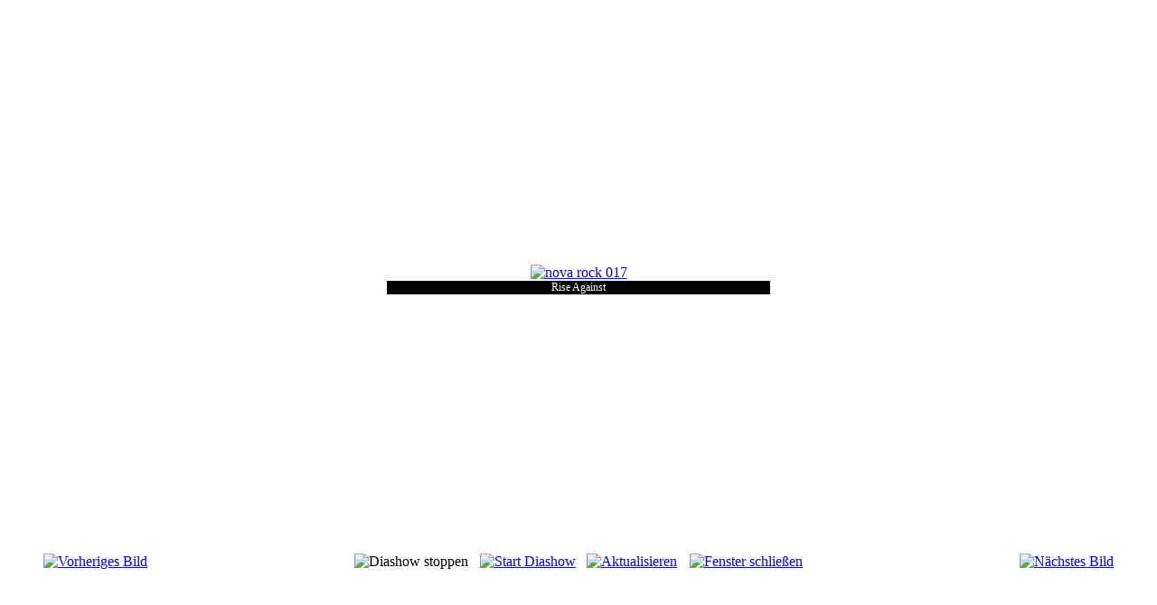

--- FILE ---
content_type: text/html; charset=utf-8
request_url: https://www.dermusikjournalist.de/fotogalerie/177-nova-rock-2015/detail/2704-nova-rock-017.html?tmpl=component&phocaslideshow=0
body_size: 2242
content:
<!DOCTYPE html PUBLIC "-//W3C//DTD XHTML 1.0 Transitional//EN" "http://www.w3.org/TR/xhtml1/DTD/xhtml1-transitional.dtd">
<html xmlns="http://www.w3.org/1999/xhtml" xml:lang="de-de" lang="de-de" dir="ltr">
<head>
	  <base href="https://www.dermusikjournalist.de/fotogalerie/177-nova-rock-2015/detail/2704-nova-rock-017.html" />
  <meta http-equiv="content-type" content="text/html; charset=utf-8" />
  <meta name="keywords" content="Livelokal, München, Schwabing, Events, " />
  <meta name="description" content="Der Musikjournalist - Berichte, Termine und Veranstaltungshinweise." />
  <meta name="generator" content="Joomla! - Open Source Content Management" />
  <title>Der Musikjournalist - Fotogalerie - nova rock 017</title>
  <link href="/templates/jsn_epic_pro/favicon.ico" rel="shortcut icon" type="image/vnd.microsoft.icon" />
  <link rel="stylesheet" href="/components/com_phocagallery/assets/phocagallery.css" type="text/css" />
  <link rel="stylesheet" href="/media/system/css/modal.css" type="text/css" />
  <link rel="stylesheet" href="/components/com_imageshow/assets/css/style.css" type="text/css" />
  <script src="/components/com_phocagallery/assets/jquery/jquery-1.6.4.min.js" type="text/javascript"></script>
  <script src="/components/com_phocagallery/assets/fadeslideshow/fadeslideshow.js" type="text/javascript"></script>
  <script src="/media/system/js/mootools-core.js" type="text/javascript"></script>
  <script src="/media/system/js/core.js" type="text/javascript"></script>
  <script src="/media/system/js/mootools-more.js" type="text/javascript"></script>
  <script src="/media/system/js/modal.js" type="text/javascript"></script>
  <script src="/components/com_imageshow/assets/js/swfobject.js" type="text/javascript"></script>
  <script src="/components/com_imageshow/assets/js/jsn_is_extultils.js" type="text/javascript"></script>
  <script src="/components/com_imageshow/assets/js/jsn_is_imageshow.js" type="text/javascript"></script>
  <script type="text/javascript">

		window.addEvent('domready', function() {

			SqueezeBox.initialize({});
			SqueezeBox.assign($$('a.modal'), {
				parse: 'rel'
			});
		});
  </script>
  <style type="text/css"> 
 html, body, .contentpane, #all, #main {background:#ffffff;padding:0px !important;margin:0px !important; width: 100% !important; max-width: 100% !important;} 
 center, table {background:#ffffff;} 
 #sbox-window {background-color:#fff;padding:5px} 
body {min-width:100%} 
.rt-container {width:100%} 
 </style>

	<link rel="stylesheet" href="/templates/system/css/system.css" type="text/css" />
	<link rel="stylesheet" href="/templates/jsn_epic_pro/css/template.css" type="text/css" />
</head>
<body class="contentpane">
	<div id="jsn-content-popup">
        
<div id="system-message-container">
</div>
        <script type="text/javascript">
/***********************************************
* Ultimate Fade In Slideshow v2.0- (c) Dynamic Drive DHTML code library (www.dynamicdrive.com)
* This notice MUST stay intact for legal use
* Visit Dynamic Drive at http://www.dynamicdrive.com/ for this script and 100s more
***********************************************/
var phocagallery=new fadeSlideShow({
	wrapperid: "phocaGallerySlideshowC",
	dimensions: [800, 600],
	imagearray: [["/images/phocagallery/Bilder/thumbs/phoca_thumb_l_nova rock 001.jpg", "", "", ""],
["/images/phocagallery/Bilder/thumbs/phoca_thumb_l_nova rock 002.jpg", "", "", "Eagles of Death Metal"],
["/images/phocagallery/Bilder/thumbs/phoca_thumb_l_nova rock 003.jpg", "", "", "Eagles of Death Metal"],
["/images/phocagallery/Bilder/thumbs/phoca_thumb_l_nova rock 004.jpg", "", "", "Eagles of Death Metal"],
["/images/phocagallery/Bilder/thumbs/phoca_thumb_l_nova rock 005.jpg", "", "", "Eagles of Death Metal"],
["/images/phocagallery/Bilder/thumbs/phoca_thumb_l_nova rock 006.jpg", "", "", "Eagles of Death Metal"],
["/images/phocagallery/Bilder/thumbs/phoca_thumb_l_nova rock 007.jpg", "", "", "Eagles of Death Metal"],
["/images/phocagallery/Bilder/thumbs/phoca_thumb_l_nova rock 008.jpg", "", "", "Eagles of Death Metal"],
["/images/phocagallery/Bilder/thumbs/phoca_thumb_l_nova rock 009.jpg", "", "", "Lamb of God"],
["/images/phocagallery/Bilder/thumbs/phoca_thumb_l_nova rock 010.jpg", "", "", "Lamb of God"],
["/images/phocagallery/Bilder/thumbs/phoca_thumb_l_nova rock 011.jpg", "", "", "Lamb of God"],
["/images/phocagallery/Bilder/thumbs/phoca_thumb_l_nova rock 012.jpg", "", "", "Lamb of God"],
["/images/phocagallery/Bilder/thumbs/phoca_thumb_l_nova rock 013.jpg", "", "", "Lamb of God"],
["/images/phocagallery/Bilder/thumbs/phoca_thumb_l_nova rock 014.jpg", "", "", "Lamb of God"],
["/images/phocagallery/Bilder/thumbs/phoca_thumb_l_nova rock 015.jpg", "", "", "Lamb of God"],
["/images/phocagallery/Bilder/thumbs/phoca_thumb_l_nova rock 016.jpg", "", "", "Lamb of God"],
["/images/phocagallery/Bilder/thumbs/phoca_thumb_l_nova rock 017.jpg", "", "", "Rise Against"],
["/images/phocagallery/Bilder/thumbs/phoca_thumb_l_nova rock 018.jpg", "", "", "Rise Against"],
["/images/phocagallery/Bilder/thumbs/phoca_thumb_l_nova rock 019.jpg", "", "", "Rise Against"],
["/images/phocagallery/Bilder/thumbs/phoca_thumb_l_nova rock 020.jpg", "", "", "Rise Against"],
["/images/phocagallery/Bilder/thumbs/phoca_thumb_l_nova rock 021.jpg", "", "", "Rise Against"],
["/images/phocagallery/Bilder/thumbs/phoca_thumb_l_nova rock 022.jpg", "", "", "Rise Against"],
["/images/phocagallery/Bilder/thumbs/phoca_thumb_l_nova rock 023.jpg", "", "", "Rise Against"],
["/images/phocagallery/Bilder/thumbs/phoca_thumb_l_nova rock 024.jpg", "", "", "L7"],
["/images/phocagallery/Bilder/thumbs/phoca_thumb_l_nova rock 025.jpg", "", "", "L7"],
["/images/phocagallery/Bilder/thumbs/phoca_thumb_l_nova rock 026.jpg", "", "", "L7"],
["/images/phocagallery/Bilder/thumbs/phoca_thumb_l_nova rock 027.jpg", "", "", "L7"],
["/images/phocagallery/Bilder/thumbs/phoca_thumb_l_nova rock 028.jpg", "", "", "L7"],
["/images/phocagallery/Bilder/thumbs/phoca_thumb_l_nova rock 029.jpg", "", "", "L7"],
["/images/phocagallery/Bilder/thumbs/phoca_thumb_l_nova rock 030.jpg", "", "", "L7"],
["/images/phocagallery/Bilder/thumbs/phoca_thumb_l_nova rock 031.jpg", "", "", "Frank Turner and the Sleeping Souls"],
["/images/phocagallery/Bilder/thumbs/phoca_thumb_l_nova rock 032.jpg", "", "", "Frank Turner and the Sleeping Souls"],
["/images/phocagallery/Bilder/thumbs/phoca_thumb_l_nova rock 033.jpg", "", "", "Frank Turner and the Sleeping Souls"],
["/images/phocagallery/Bilder/thumbs/phoca_thumb_l_nova rock 034.jpg", "", "", "Frank Turner and the Sleeping Souls"],
["/images/phocagallery/Bilder/thumbs/phoca_thumb_l_nova rock 035.jpg", "", "", "Frank Turner and the Sleeping Souls"],
["/images/phocagallery/Bilder/thumbs/phoca_thumb_l_nova rock 036.jpg", "", "", "Frank Turner and the Sleeping Souls"],
["/images/phocagallery/Bilder/thumbs/phoca_thumb_l_nova rock 037.jpg", "", "", "Frank Turner and the Sleeping Souls"],
["/images/phocagallery/Bilder/thumbs/phoca_thumb_l_nova rock 038.jpg", "", "", "Frank Turner and the Sleeping Souls"],
["/images/phocagallery/Bilder/thumbs/phoca_thumb_l_nova rock 039.jpg", "", "", "Rea Garvey"],
["/images/phocagallery/Bilder/thumbs/phoca_thumb_l_nova rock 040.jpg", "", "", "Rea Garvey"],
["/images/phocagallery/Bilder/thumbs/phoca_thumb_l_nova rock 041.jpg", "", "", "Rea Garvey"],
["/images/phocagallery/Bilder/thumbs/phoca_thumb_l_nova rock 042.jpg", "", "", "Rea Garvey"],
["/images/phocagallery/Bilder/thumbs/phoca_thumb_l_nova rock 043.jpg", "", "", "Rea Garvey"],
["/images/phocagallery/Bilder/thumbs/phoca_thumb_l_nova rock 044.jpg", "", "", "Rea Garvey"],
["/images/phocagallery/Bilder/thumbs/phoca_thumb_l_nova rock 045.jpg", "", "", "Rea Garvey"],
["/images/phocagallery/Bilder/thumbs/phoca_thumb_l_nova rock 046.jpg", "", "", "Rea Garvey"],
["/images/phocagallery/Bilder/thumbs/phoca_thumb_l_nova rock 047.jpg", "", "", "Die Fantastischen Vier"],
["/images/phocagallery/Bilder/thumbs/phoca_thumb_l_nova rock 048.jpg", "", "", "Die Fantastischen Vier"],
["/images/phocagallery/Bilder/thumbs/phoca_thumb_l_nova rock 049.jpg", "", "", "Die Fantastischen Vier"],
["/images/phocagallery/Bilder/thumbs/phoca_thumb_l_nova rock 050.jpg", "", "", "Die Fantastischen Vier"],
["/images/phocagallery/Bilder/thumbs/phoca_thumb_l_nova rock 051.jpg", "", "", "Die Fantastischen Vier"],
["/images/phocagallery/Bilder/thumbs/phoca_thumb_l_nova rock 052.jpg", "", "", "Die Fantastischen Vier"],
["/images/phocagallery/Bilder/thumbs/phoca_thumb_l_nova rock 053.jpg", "", "", "Die Fantastischen Vier"],
["/images/phocagallery/Bilder/thumbs/phoca_thumb_l_nova rock 054.jpg", "", "", "Die Fantastischen Vier"],
["/images/phocagallery/Bilder/thumbs/phoca_thumb_l_nova rock 055.jpg", "", "", "Die Fantastischen Vier"],
["/images/phocagallery/Bilder/thumbs/phoca_thumb_l_nova rock 056.jpg", "", "", ""]
],
	displaymode: {type:'auto', pause: 2000, cycles:0, wraparound:false, randomize: 0},
	persist: false,
	fadeduration: 3000,
	descreveal: "peekaboo",
	togglerid: ""
})
</script>
<div id="phocagallery" class="pg-detail-view"><center style="padding-top:10px"><table border="0" width="100%" cellpadding="0" cellspacing="0"><tr><td colspan="6" align="center" valign="middle" height="600" style="height:600px;vertical-align: middle;" ><div id="phocaGalleryImageBox" style="width:424px;margin: auto;padding: 0;"><a href="#" onclick="window.parent.SqueezeBox.close();" style="margin:auto;padding:0"><img src="/images/phocagallery/Bilder/thumbs/phoca_thumb_l_nova rock 017.jpg" alt="nova rock 017" class="pg-detail-image" /></a><div id="description-msg" style="background:#000000"><div id="description-text" style="background:#000000;color:#ffffff;font-size:12px">Rise Against</div></div></div></td></tr><tr><td colspan="6"><div style="padding:0;margin:0;height:3px;font-size:0px;">&nbsp;</div></td></tr><tr><td align="left" width="30%" style="padding-left:48px"><div class="pg-imgbgd"><a href="/fotogalerie/177-nova-rock-2015/detail/2703-nova-rock-016.html?tmpl=component" title="Vorheriges Bild" id="prev" ><img src="/components/com_phocagallery/assets/images/icon-prev.png" alt="Vorheriges Bild"  /></a></div></td><td align="center"><img src="/components/com_phocagallery/assets/images/icon-stop-grey.png" alt="Diashow stoppen"  /></td><td align="center"><div class="pg-imgbgd"><a href="/fotogalerie/177-nova-rock-2015/detail/2704-nova-rock-017.html?phocaslideshow=1&amp;tmpl=component" title="Start Diashow"><img src="/components/com_phocagallery/assets/images/icon-play.png" alt="Start Diashow"  /></a></div></td><td align="center"><div class="pg-imgbgd"><a href="/fotogalerie/177-nova-rock-2015/detail/2704-nova-rock-017.html?tmpl=component" onclick="window.location.reload(true);" title="Aktualisieren" ><img src="/components/com_phocagallery/assets/images/icon-reload.png" alt="Aktualisieren"  /></a></div></td><td align="center"><div class="pg-imgbgd"><a href="/fotogalerie/177-nova-rock-2015/detail/2704-nova-rock-017.html?tmpl=component" onclick="window.parent.SqueezeBox.close();" title="Fenster schließen" ><img src="/components/com_phocagallery/assets/images/icon-exit.png" alt="Fenster schließen"  /></a></div></td><td align="right" width="30%" style="padding-right:48px"><div class="pg-imgbgd"><a href="/fotogalerie/177-nova-rock-2015/detail/2705-nova-rock-018.html?tmpl=component" title="Nächstes Bild" id="next" ><img src="/components/com_phocagallery/assets/images/icon-next.png" alt="Nächstes Bild"  /></a></div></td></tr></table></center></div><div id="phocaGallerySlideshowC" style="display:none"></div>
    </div>
</body>
</html>